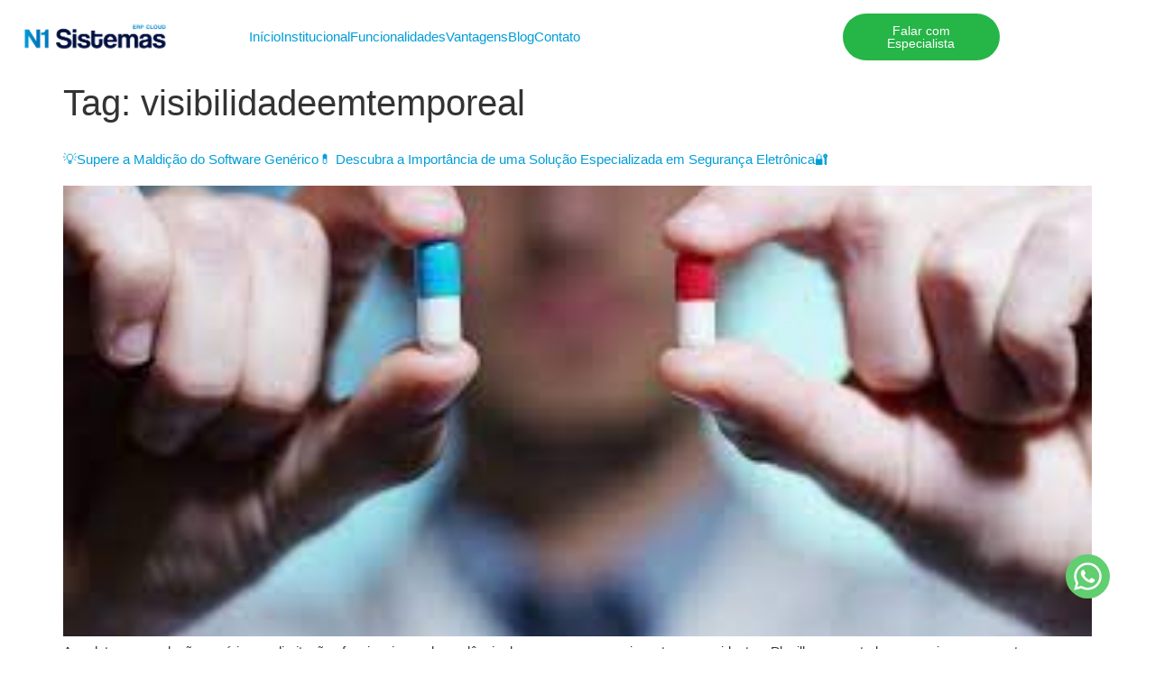

--- FILE ---
content_type: text/css; charset=utf-8
request_url: https://n1sistemas.com.br/wp-content/plugins/n1-menu/assets/css/frontend.css?ver=1.0.0
body_size: 1615
content:
/* ---- Basic reset for the component ---- */
.crm-nav {
  font-family: system-ui, -apple-system, "Segoe UI", Roboto, "Helvetica Neue",
    Arial;
  position: relative;
}
.crm-menu-desktop {
  display: flex;
  flex-direction: row;
  flex-wrap: nowrap;
  justify-content: end;
  list-style: none;
  color: #001041;
  gap: 20px;
  flex-grow: 1;
}
.crm-menu-desktop a {
  position: relative;
  text-decoration: none !important;
  color: #001041;
  font-weight: 500;
}
.crm-menu-desktop a:hover::after {
  content: "";
  display: block;
  height: 2px;
  background: #001041;
  position: absolute;
  width: 100%;
  bottom: -12px;
}

/* Hide the native checkbox visually but keep it accessible for toggling */
.crm-toggle {
  position: absolute;
  opacity: 0;
  pointer-events: none;
  width: 0;
  height: 0;
}

/* Top bar containing logo + hamburger */
.crm-bar {
  display: flex;
  align-items: center;
  justify-content: space-between;
  padding: 12px 16px;
  background: transparent;
}

/* Logo */
.crm-logo {
  text-decoration: none;
  color: inherit;
  font-weight: 700;
  font-size: 18px;
  max-width: 200px;
}

/* Hamburger styles */
.crm-hamburger {
  display: inline-flex;
  align-items: center;
  justify-content: center;
  padding: 8px;
  cursor: pointer;
  user-select: none;
  -webkit-user-select: none;
}
.crm-hamburger-box {
  width: 28px;
  height: 18px;
  display: inline-block;
  position: relative;
}
.crm-hamburger-inner,
.crm-hamburger-inner::before,
.crm-hamburger-inner::after {
  content: "";
  position: absolute;
  left: 0;
  right: 0;
  height: 2px;
  background: #111;
  border-radius: 2px;
  transition: transform 0.3s ease, opacity 0.2s ease;
}
.crm-hamburger-inner {
  top: 50%;
  transform: translateY(-50%);
}
.crm-hamburger-inner::before {
  top: -7px;
}
.crm-hamburger-inner::after {
  top: 7px;
}

/* Overlay - hidden by default */
.crm-overlay {
  position: fixed;
  inset: 0;
  background: rgba(0, 16, 65, 100%);
  color: #fff !important;
  visibility: hidden;
  opacity: 0;
  transform: translateY(2%);
  transition: opacity 0.25s ease, transform 0.25s ease, visibility 0.25s;
  z-index: 9999;
  display: flex;
  align-items: center;
  justify-content: center;
  pointer-events: none;
}

/* Inner content */
.crm-overlay-inner {
  width: 100%;
  max-width: 1200px;
  padding: 48px 24px;
  box-sizing: border-box;
  position: relative;
  text-align: center;
}

/* Close button */
.crm-close {
  position: absoute;
  top: 30px;
  right: 30px;
  font-size: 44px !important;
  line-height: 1;
  cursor: pointer;
  color: #fff !important;
  background: transparent;
  border: none;
  padding: 0;
}

/* Menu list */
.crm-menu {
  list-style: none;
  margin: 0;
  padding: 0;
  display: flex;
  flex-direction: column;
  gap: 22px;
  align-items: center;
  justify-content: center;
}
.crm-menu a {
  color: #fff !important;
  text-decoration: none !important;
  font-size: 28px !important;
  font-weight: 500 !important;
  padding: 8px 12px !important;
  display: inline-block;
}
.crm-menu a:hover {
  color: #fff !important;
  text-decoration: underline !important;
}
.crm-menu a:focus {
  outline: 3px solid rgba(255, 255, 255, 0.12);
  outline-offset: 6px;
  border-radius: 6px;
}

/* When checkbox is checked -> show overlay and animate hamburger to X */
.crm-toggle:checked ~ .crm-overlay {
  visibility: visible;
  opacity: 1;
  transform: none;
  pointer-events: auto;
}

/* animate hamburger into X when open */
.crm-toggle:checked + .crm-bar .crm-hamburger .crm-hamburger-inner {
  transform: rotate(45deg);
}
.crm-toggle:checked + .crm-bar .crm-hamburger .crm-hamburger-inner::before {
  transform: rotate(90deg) translateX(0);
  top: 0;
}
.crm-toggle:checked + .crm-bar .crm-hamburger .crm-hamburger-inner::after {
  opacity: 0;
}

/* Prevent scrolling when overlay visible (works on most browsers) */
.crm-toggle:checked ~ .crm-overlay {
  touch-action: none;
}

/* ---- Desktop: hide hamburger and overlay, show normal nav (if you have one) ---- */
@media (min-width: 1025px) {
  .crm-hamburger {
    display: none;
  }
  .crm-overlay {
    display: none;
  }
}

/* Optional: make overlay menu items responsive smaller screens */
@media (max-width: 480px) {
  .crm-menu a {
    font-size: 20px;
  }
  .crm-overlay-inner {
    padding: 32px 16px;
  }
}

/* Default: escondido */
.erm-hamburger,
.erm-overlay {
  display: none;
}

.crm-bar {
  justify-content: end;
}

.erm-breakpoint-mobile .crm-hamburger,
.erm-breakpoint-mobile .crm-overlay,
.erm-breakpoint-tablet .crm-hamburger,
.erm-breakpoint-tablet .crm-overlay {
  display: none;
}

/* MOBILE: <=768px */
@media (max-width: 768px) {
  .erm-breakpoint-mobile .crm-hamburger,
  .erm-breakpoint-mobile .crm-overlay {
    display: block;
  }

  .crm-menu-desktop {
    display: none;
  }
}

/* TABLET: <=1024px (inclui mobile automaticamente) */
@media (max-width: 1024px) {
  .erm-breakpoint-tablet .crm-hamburger,
  .erm-breakpoint-tablet .crm-overlay {
    display: block;
  }

  .crm-menu-desktop {
    display: none;
  }
}

@media (max-width: 1024px) and (min-width: 769px) {
  .erm-breakpoint-tablet .crm-hamburger,
  .erm-breakpoint-tablet .crm-overlay {
    display: block;
  }

  .crm-menu-desktop {
    display: none;
  }

  /* body:not(.erm-breakpoint-tablet) .crm-menu-desktop {
    display: flex;
  } */
}


--- FILE ---
content_type: text/css; charset=utf-8
request_url: https://n1sistemas.com.br/wp-content/uploads/elementor/css/post-5.css?ver=1768546727
body_size: 800
content:
.elementor-kit-5{--e-global-color-primary:#6EC1E4;--e-global-color-secondary:#54595F;--e-global-color-text:#7A7A7A;--e-global-color-accent:#61CE70;--e-global-color-c674cf9:#001041;--e-global-color-f4ff366:#0070B9;--e-global-color-84f2956:#009ED9;--e-global-color-78622a1:#FFFFFF;--e-global-color-edec0a2:#000000;--e-global-color-2366f96:#FBFBFB;--e-global-typography-primary-font-family:"Roboto";--e-global-typography-primary-font-weight:600;--e-global-typography-secondary-font-family:"Roboto Slab";--e-global-typography-secondary-font-weight:400;--e-global-typography-text-font-family:"Roboto";--e-global-typography-text-font-weight:400;--e-global-typography-accent-font-family:"Roboto";--e-global-typography-accent-font-weight:500;--e-global-typography-329bb82-font-family:"ABeeZee";--e-global-typography-329bb82-font-size:20px;--e-global-typography-329bb82-font-weight:600;--e-global-typography-45eaf3e-font-family:"Poppins";--e-global-typography-45eaf3e-font-size:14px;--e-global-typography-45eaf3e-font-weight:600;font-family:"Poppins", Sans-serif;font-size:15px;font-weight:400;}.elementor-kit-5 button,.elementor-kit-5 input[type="button"],.elementor-kit-5 input[type="submit"],.elementor-kit-5 .elementor-button{background-color:var( --e-global-color-84f2956 );font-family:"Poppins", Sans-serif;font-size:15px;font-weight:500;color:var( --e-global-color-78622a1 );border-style:solid;border-width:0px 0px 0px 0px;border-radius:100px 100px 100px 100px;}.elementor-kit-5 e-page-transition{background-color:#FFBC7D;}.elementor-kit-5 a{color:var( --e-global-color-84f2956 );font-family:"Poppins", Sans-serif;font-size:15px;font-weight:500;}.elementor-kit-5 h2{color:var( --e-global-color-84f2956 );font-family:"Poppins", Sans-serif;font-size:30px;font-weight:600;}.elementor-kit-5 h4{font-family:"Poppins", Sans-serif;font-size:20px;font-weight:700;}.elementor-kit-5 h5{color:var( --e-global-color-c674cf9 );font-family:"Poppins", Sans-serif;font-size:20px;font-weight:600;}.elementor-kit-5 label{color:var( --e-global-color-c674cf9 );font-family:"Poppins", Sans-serif;font-size:15px;font-weight:500;}.elementor-kit-5 input:not([type="button"]):not([type="submit"]),.elementor-kit-5 textarea,.elementor-kit-5 .elementor-field-textual{font-family:"Poppins", Sans-serif;font-size:15px;font-weight:400;}.elementor-section.elementor-section-boxed > .elementor-container{max-width:1140px;}.e-con{--container-max-width:1140px;}.elementor-widget:not(:last-child){--kit-widget-spacing:20px;}.elementor-element{--widgets-spacing:20px 20px;--widgets-spacing-row:20px;--widgets-spacing-column:20px;}{}h1.entry-title{display:var(--page-title-display);}.site-header .site-branding{flex-direction:column;align-items:stretch;}.site-header{padding-inline-end:0px;padding-inline-start:0px;}.site-footer .site-branding{flex-direction:column;align-items:stretch;}@media(max-width:1024px){.elementor-section.elementor-section-boxed > .elementor-container{max-width:1024px;}.e-con{--container-max-width:1024px;}}@media(max-width:767px){.elementor-section.elementor-section-boxed > .elementor-container{max-width:767px;}.e-con{--container-max-width:767px;}}

--- FILE ---
content_type: text/css; charset=utf-8
request_url: https://n1sistemas.com.br/wp-content/uploads/elementor/css/post-47.css?ver=1768546727
body_size: 945
content:
.elementor-47 .elementor-element.elementor-element-b0dacc1 > .elementor-container > .elementor-column > .elementor-widget-wrap{align-content:center;align-items:center;}.elementor-47 .elementor-element.elementor-element-b0dacc1:not(.elementor-motion-effects-element-type-background), .elementor-47 .elementor-element.elementor-element-b0dacc1 > .elementor-motion-effects-container > .elementor-motion-effects-layer{background-color:var( --e-global-color-78622a1 );}.elementor-47 .elementor-element.elementor-element-b0dacc1{transition:background 0.3s, border 0.3s, border-radius 0.3s, box-shadow 0.3s;margin-top:0px;margin-bottom:0px;padding:5px 5px 5px 5px;z-index:999;}.elementor-47 .elementor-element.elementor-element-b0dacc1 > .elementor-background-overlay{transition:background 0.3s, border-radius 0.3s, opacity 0.3s;}.elementor-47 .elementor-element.elementor-element-cfb4117 .elementor-button{background-color:transparent;font-family:"Poppins", Sans-serif;font-size:14px;font-weight:500;fill:var( --e-global-color-78622a1 );color:var( --e-global-color-78622a1 );background-image:linear-gradient(90deg, #26B547 0%, #26B547 100%);border-radius:100px 100px 100px 100px;}.elementor-47 .elementor-element.elementor-element-cfb4117 .elementor-button:hover, .elementor-47 .elementor-element.elementor-element-cfb4117 .elementor-button:focus{background-color:transparent;color:var( --e-global-color-78622a1 );background-image:linear-gradient(90deg, var( --e-global-color-84f2956 ) 0%, var( --e-global-color-f4ff366 ) 100%);}.elementor-47 .elementor-element.elementor-element-cfb4117 .elementor-button:hover svg, .elementor-47 .elementor-element.elementor-element-cfb4117 .elementor-button:focus svg{fill:var( --e-global-color-78622a1 );}.elementor-47 .elementor-element.elementor-element-153c33a{width:auto;max-width:auto;bottom:50px;}body:not(.rtl) .elementor-47 .elementor-element.elementor-element-153c33a{right:50px;}body.rtl .elementor-47 .elementor-element.elementor-element-153c33a{left:50px;}.elementor-47 .elementor-element.elementor-element-153c33a .elementor-icon-wrapper{text-align:center;}.elementor-47 .elementor-element.elementor-element-153c33a.elementor-view-stacked .elementor-icon{background-color:var( --e-global-color-accent );}.elementor-47 .elementor-element.elementor-element-153c33a.elementor-view-framed .elementor-icon, .elementor-47 .elementor-element.elementor-element-153c33a.elementor-view-default .elementor-icon{color:var( --e-global-color-accent );border-color:var( --e-global-color-accent );}.elementor-47 .elementor-element.elementor-element-153c33a.elementor-view-framed .elementor-icon, .elementor-47 .elementor-element.elementor-element-153c33a.elementor-view-default .elementor-icon svg{fill:var( --e-global-color-accent );}.elementor-47 .elementor-element.elementor-element-153c33a.elementor-view-stacked .elementor-icon:hover{background-color:var( --e-global-color-c674cf9 );color:var( --e-global-color-84f2956 );}.elementor-47 .elementor-element.elementor-element-153c33a.elementor-view-framed .elementor-icon:hover, .elementor-47 .elementor-element.elementor-element-153c33a.elementor-view-default .elementor-icon:hover{color:var( --e-global-color-c674cf9 );border-color:var( --e-global-color-c674cf9 );}.elementor-47 .elementor-element.elementor-element-153c33a.elementor-view-framed .elementor-icon:hover, .elementor-47 .elementor-element.elementor-element-153c33a.elementor-view-default .elementor-icon:hover svg{fill:var( --e-global-color-c674cf9 );}.elementor-47 .elementor-element.elementor-element-153c33a.elementor-view-framed .elementor-icon:hover{background-color:var( --e-global-color-84f2956 );}.elementor-47 .elementor-element.elementor-element-153c33a.elementor-view-stacked .elementor-icon:hover svg{fill:var( --e-global-color-84f2956 );}.elementor-47 .elementor-element.elementor-element-153c33a .elementor-icon{font-size:35px;padding:7px;}.elementor-47 .elementor-element.elementor-element-153c33a .elementor-icon svg{height:35px;}@media(max-width:1024px){.elementor-47 .elementor-element.elementor-element-8043094 > .elementor-element-populated{padding:0px 0px 0px 50px;}.elementor-47 .elementor-element.elementor-element-ac9eb46{padding:0px 200px 0px 0px;}}@media(min-width:768px){.elementor-47 .elementor-element.elementor-element-8043094{width:17.982%;}.elementor-47 .elementor-element.elementor-element-72d0789{width:62.63%;}.elementor-47 .elementor-element.elementor-element-3b54a97{width:17.02%;}.elementor-47 .elementor-element.elementor-element-771bb55{width:2.346%;}}@media(max-width:1024px) and (min-width:768px){.elementor-47 .elementor-element.elementor-element-8043094{width:55%;}.elementor-47 .elementor-element.elementor-element-72d0789{width:10%;}.elementor-47 .elementor-element.elementor-element-3b54a97{width:30%;}.elementor-47 .elementor-element.elementor-element-771bb55{width:5%;}}@media(max-width:767px){.elementor-47 .elementor-element.elementor-element-b0dacc1{margin-top:0px;margin-bottom:-15px;padding:5px 30px 0px 30px;}.elementor-47 .elementor-element.elementor-element-8043094{width:80%;}.elementor-47 .elementor-element.elementor-element-8043094 > .elementor-element-populated{padding:0px 0px 0px 0px;}.elementor-47 .elementor-element.elementor-element-ac9eb46{margin:1px 1px calc(var(--kit-widget-spacing, 0px) + 1px) 1px;padding:0px 0px 0px 60px;}.elementor-47 .elementor-element.elementor-element-72d0789{width:20%;}.elementor-47 .elementor-element.elementor-element-3b54a97{width:100%;}.elementor-47 .elementor-element.elementor-element-771bb55{width:100%;}body:not(.rtl) .elementor-47 .elementor-element.elementor-element-153c33a{right:25px;}body.rtl .elementor-47 .elementor-element.elementor-element-153c33a{left:25px;}.elementor-47 .elementor-element.elementor-element-153c33a{bottom:25px;}.elementor-47 .elementor-element.elementor-element-153c33a .elementor-icon{font-size:30px;}.elementor-47 .elementor-element.elementor-element-153c33a .elementor-icon svg{height:30px;}}

--- FILE ---
content_type: text/css; charset=utf-8
request_url: https://n1sistemas.com.br/wp-content/uploads/elementor/css/post-50.css?ver=1768546727
body_size: 1407
content:
.elementor-50 .elementor-element.elementor-element-d8e6c25:not(.elementor-motion-effects-element-type-background), .elementor-50 .elementor-element.elementor-element-d8e6c25 > .elementor-motion-effects-container > .elementor-motion-effects-layer{background-color:var( --e-global-color-c674cf9 );}.elementor-50 .elementor-element.elementor-element-d8e6c25{transition:background 0.3s, border 0.3s, border-radius 0.3s, box-shadow 0.3s;padding:10px 150px 10px 150px;}.elementor-50 .elementor-element.elementor-element-d8e6c25 > .elementor-background-overlay{transition:background 0.3s, border-radius 0.3s, opacity 0.3s;}.elementor-50 .elementor-element.elementor-element-e59a618{padding:20px 20px 20px 20px;}.elementor-50 .elementor-element.elementor-element-95db60f > .elementor-element-populated{padding:25px 25px 25px 25px;}.elementor-50 .elementor-element.elementor-element-1d34972 .elementor-heading-title{font-family:"Poppins", Sans-serif;font-size:20px;font-weight:500;color:var( --e-global-color-78622a1 );}.elementor-50 .elementor-element.elementor-element-6d3f239{font-family:"Poppins", Sans-serif;font-size:15px;font-weight:400;color:var( --e-global-color-84f2956 );}.elementor-50 .elementor-element.elementor-element-c70d8d6 .elementor-heading-title{font-family:"Poppins", Sans-serif;font-size:14px;font-weight:500;color:var( --e-global-color-2366f96 );}.elementor-50 .elementor-element.elementor-element-a74f9e4 .elementor-heading-title{font-family:"Poppins", Sans-serif;font-size:14px;font-weight:500;color:var( --e-global-color-2366f96 );}.elementor-50 .elementor-element.elementor-element-7549aca > .elementor-element-populated{padding:25px 25px 25px 25px;}.elementor-50 .elementor-element.elementor-element-ed898dc .elementor-heading-title{font-family:"Poppins", Sans-serif;font-size:20px;font-weight:500;color:var( --e-global-color-78622a1 );}.elementor-50 .elementor-element.elementor-element-65a97df{font-family:"Poppins", Sans-serif;font-size:15px;font-weight:400;color:var( --e-global-color-84f2956 );}.elementor-50 .elementor-element.elementor-element-8330e46 > .elementor-element-populated{padding:25px 25px 25px 25px;}.elementor-50 .elementor-element.elementor-element-db2fa9b .elementor-heading-title{font-family:"Poppins", Sans-serif;font-size:20px;font-weight:500;color:var( --e-global-color-78622a1 );}.elementor-50 .elementor-element.elementor-element-5c50760{font-family:"Poppins", Sans-serif;font-size:15px;font-weight:400;color:var( --e-global-color-84f2956 );}.elementor-50 .elementor-element.elementor-element-6b7cff4 .elementor-heading-title{font-family:"Poppins", Sans-serif;font-size:20px;font-weight:500;color:var( --e-global-color-78622a1 );}.elementor-50 .elementor-element.elementor-element-64aba02{font-family:"Poppins", Sans-serif;font-size:15px;font-weight:400;color:var( --e-global-color-84f2956 );}.elementor-50 .elementor-element.elementor-element-431701a > .elementor-element-populated{padding:25px 25px 25px 25px;}.elementor-50 .elementor-element.elementor-element-eec7c75 .elementor-heading-title{font-family:"Poppins", Sans-serif;font-size:20px;font-weight:500;color:var( --e-global-color-78622a1 );}.elementor-50 .elementor-element.elementor-element-3046a93{font-family:"Poppins", Sans-serif;font-size:15px;font-weight:400;color:var( --e-global-color-84f2956 );}.elementor-50 .elementor-element.elementor-element-ae904a8 .elementor-field-group{padding-right:calc( 10px/2 );padding-left:calc( 10px/2 );margin-bottom:10px;}.elementor-50 .elementor-element.elementor-element-ae904a8 .elementor-form-fields-wrapper{margin-left:calc( -10px/2 );margin-right:calc( -10px/2 );margin-bottom:-10px;}.elementor-50 .elementor-element.elementor-element-ae904a8 .elementor-field-group.recaptcha_v3-bottomleft, .elementor-50 .elementor-element.elementor-element-ae904a8 .elementor-field-group.recaptcha_v3-bottomright{margin-bottom:0;}body.rtl .elementor-50 .elementor-element.elementor-element-ae904a8 .elementor-labels-inline .elementor-field-group > label{padding-left:0px;}body:not(.rtl) .elementor-50 .elementor-element.elementor-element-ae904a8 .elementor-labels-inline .elementor-field-group > label{padding-right:0px;}body .elementor-50 .elementor-element.elementor-element-ae904a8 .elementor-labels-above .elementor-field-group > label{padding-bottom:0px;}.elementor-50 .elementor-element.elementor-element-ae904a8 .elementor-field-type-html{padding-bottom:0px;}.elementor-50 .elementor-element.elementor-element-ae904a8 .elementor-field-group .elementor-field{color:var( --e-global-color-78622a1 );}.elementor-50 .elementor-element.elementor-element-ae904a8 .elementor-field-group .elementor-field, .elementor-50 .elementor-element.elementor-element-ae904a8 .elementor-field-subgroup label{font-family:"Poppins", Sans-serif;font-size:15px;font-weight:400;}.elementor-50 .elementor-element.elementor-element-ae904a8 .elementor-field-group:not(.elementor-field-type-upload) .elementor-field:not(.elementor-select-wrapper){background-color:var( --e-global-color-c674cf9 );border-color:var( --e-global-color-84f2956 );border-width:1px 1px 1px 1px;border-radius:7px 7px 7px 7px;}.elementor-50 .elementor-element.elementor-element-ae904a8 .elementor-field-group .elementor-select-wrapper select{background-color:var( --e-global-color-c674cf9 );border-color:var( --e-global-color-84f2956 );border-width:1px 1px 1px 1px;border-radius:7px 7px 7px 7px;}.elementor-50 .elementor-element.elementor-element-ae904a8 .elementor-field-group .elementor-select-wrapper::before{color:var( --e-global-color-84f2956 );}.elementor-50 .elementor-element.elementor-element-ae904a8 .elementor-button{font-family:"Poppins", Sans-serif;font-size:15px;font-weight:500;border-radius:5px 5px 5px 5px;}.elementor-50 .elementor-element.elementor-element-ae904a8 .e-form__buttons__wrapper__button-next{background-color:var( --e-global-color-84f2956 );color:#ffffff;}.elementor-50 .elementor-element.elementor-element-ae904a8 .elementor-button[type="submit"]{background-color:var( --e-global-color-84f2956 );color:#ffffff;}.elementor-50 .elementor-element.elementor-element-ae904a8 .elementor-button[type="submit"] svg *{fill:#ffffff;}.elementor-50 .elementor-element.elementor-element-ae904a8 .e-form__buttons__wrapper__button-previous{color:#ffffff;}.elementor-50 .elementor-element.elementor-element-ae904a8 .e-form__buttons__wrapper__button-next:hover{background-color:var( --e-global-color-f4ff366 );color:#ffffff;}.elementor-50 .elementor-element.elementor-element-ae904a8 .elementor-button[type="submit"]:hover{background-color:var( --e-global-color-f4ff366 );color:#ffffff;}.elementor-50 .elementor-element.elementor-element-ae904a8 .elementor-button[type="submit"]:hover svg *{fill:#ffffff;}.elementor-50 .elementor-element.elementor-element-ae904a8 .e-form__buttons__wrapper__button-previous:hover{color:#ffffff;}.elementor-50 .elementor-element.elementor-element-ae904a8{--e-form-steps-indicators-spacing:20px;--e-form-steps-indicator-padding:30px;--e-form-steps-indicator-inactive-secondary-color:#ffffff;--e-form-steps-indicator-active-secondary-color:#ffffff;--e-form-steps-indicator-completed-secondary-color:#ffffff;--e-form-steps-divider-width:1px;--e-form-steps-divider-gap:10px;}.elementor-50 .elementor-element.elementor-element-c49bc32 > .elementor-container > .elementor-column > .elementor-widget-wrap{align-content:center;align-items:center;}.elementor-50 .elementor-element.elementor-element-c49bc32{padding:10px 0px 10px 0px;}.elementor-50 .elementor-element.elementor-element-db712cb{--divider-border-style:solid;--divider-color:var( --e-global-color-f4ff366 );--divider-border-width:1px;}.elementor-50 .elementor-element.elementor-element-db712cb .elementor-divider-separator{width:100%;}.elementor-50 .elementor-element.elementor-element-db712cb .elementor-divider{padding-block-start:15px;padding-block-end:15px;}.elementor-50 .elementor-element.elementor-element-3d7f149{--grid-template-columns:repeat(5, auto);text-align:right;width:100%;max-width:100%;--icon-size:17px;--grid-column-gap:5px;--grid-row-gap:0px;}.elementor-50 .elementor-element.elementor-element-3d7f149 .elementor-social-icon{background-color:var( --e-global-color-c674cf9 );}.elementor-50 .elementor-element.elementor-element-3d7f149 .elementor-social-icon i{color:var( --e-global-color-78622a1 );}.elementor-50 .elementor-element.elementor-element-3d7f149 .elementor-social-icon svg{fill:var( --e-global-color-78622a1 );}.elementor-50 .elementor-element.elementor-element-a83b548 > .elementor-container > .elementor-column > .elementor-widget-wrap{align-content:center;align-items:center;}.elementor-50 .elementor-element.elementor-element-a83b548{padding:5px 5px 5px 5px;}.elementor-50 .elementor-element.elementor-element-690d8d2{text-align:start;}.elementor-50 .elementor-element.elementor-element-690d8d2 .elementor-heading-title{font-family:"Poppins", Sans-serif;font-size:14px;font-weight:500;color:var( --e-global-color-84f2956 );}.elementor-50 .elementor-element.elementor-element-3f1d040{text-align:end;}.elementor-50 .elementor-element.elementor-element-3f1d040 img{width:70%;}@media(min-width:768px){.elementor-50 .elementor-element.elementor-element-7549aca{width:19.64%;}.elementor-50 .elementor-element.elementor-element-8330e46{width:27.591%;}.elementor-50 .elementor-element.elementor-element-431701a{width:27.769%;}.elementor-50 .elementor-element.elementor-element-6d7bec4{width:18%;}.elementor-50 .elementor-element.elementor-element-0abc57a{width:62.666%;}.elementor-50 .elementor-element.elementor-element-43ad6a2{width:19%;}}@media(max-width:1024px){.elementor-50 .elementor-element.elementor-element-d8e6c25{padding:50px 50px 50px 50px;}}@media(max-width:767px){.elementor-50 .elementor-element.elementor-element-d8e6c25{padding:30px 30px 30px 30px;}.elementor-50 .elementor-element.elementor-element-3d7f149{text-align:center;}.elementor-50 .elementor-element.elementor-element-690d8d2{text-align:center;}.elementor-50 .elementor-element.elementor-element-3f1d040{text-align:center;}}@media(max-width:1024px) and (min-width:768px){.elementor-50 .elementor-element.elementor-element-95db60f{width:100%;}.elementor-50 .elementor-element.elementor-element-7549aca{width:33%;}.elementor-50 .elementor-element.elementor-element-8330e46{width:33%;}.elementor-50 .elementor-element.elementor-element-431701a{width:33%;}.elementor-50 .elementor-element.elementor-element-6d7bec4{width:30%;}.elementor-50 .elementor-element.elementor-element-0abc57a{width:35%;}.elementor-50 .elementor-element.elementor-element-43ad6a2{width:25%;}}

--- FILE ---
content_type: text/css; charset=utf-8
request_url: https://n1sistemas.com.br/wp-content/uploads/elementor/css/post-1504.css?ver=1768546727
body_size: 1205
content:
.elementor-1504 .elementor-element.elementor-element-a333bf0 > .elementor-container > .elementor-column > .elementor-widget-wrap{align-content:center;align-items:center;}.elementor-1504 .elementor-element.elementor-element-a333bf0:not(.elementor-motion-effects-element-type-background), .elementor-1504 .elementor-element.elementor-element-a333bf0 > .elementor-motion-effects-container > .elementor-motion-effects-layer{background-color:transparent;background-image:linear-gradient(180deg, var( --e-global-color-84f2956 ) 0%, var( --e-global-color-f4ff366 ) 100%);}.elementor-1504 .elementor-element.elementor-element-a333bf0{transition:background 0.3s, border 0.3s, border-radius 0.3s, box-shadow 0.3s;padding:0px 50px 0px 50px;}.elementor-1504 .elementor-element.elementor-element-a333bf0 > .elementor-background-overlay{transition:background 0.3s, border-radius 0.3s, opacity 0.3s;}.elementor-1504 .elementor-element.elementor-element-dc76877 .elementor-heading-title{font-family:"Poppins", Sans-serif;font-size:60px;font-weight:700;text-transform:uppercase;color:var( --e-global-color-78622a1 );}.elementor-1504 .elementor-element.elementor-element-97daed5 .elementor-heading-title{font-family:"Poppins", Sans-serif;font-size:18px;font-weight:400;line-height:1.2em;color:var( --e-global-color-78622a1 );}.elementor-1504 .elementor-element.elementor-element-e23770b .elementor-field-group{padding-right:calc( 10px/2 );padding-left:calc( 10px/2 );margin-bottom:10px;}.elementor-1504 .elementor-element.elementor-element-e23770b .elementor-form-fields-wrapper{margin-left:calc( -10px/2 );margin-right:calc( -10px/2 );margin-bottom:-10px;}.elementor-1504 .elementor-element.elementor-element-e23770b .elementor-field-group.recaptcha_v3-bottomleft, .elementor-1504 .elementor-element.elementor-element-e23770b .elementor-field-group.recaptcha_v3-bottomright{margin-bottom:0;}body.rtl .elementor-1504 .elementor-element.elementor-element-e23770b .elementor-labels-inline .elementor-field-group > label{padding-left:0px;}body:not(.rtl) .elementor-1504 .elementor-element.elementor-element-e23770b .elementor-labels-inline .elementor-field-group > label{padding-right:0px;}body .elementor-1504 .elementor-element.elementor-element-e23770b .elementor-labels-above .elementor-field-group > label{padding-bottom:0px;}.elementor-1504 .elementor-element.elementor-element-e23770b .elementor-field-type-html{padding-bottom:0px;}.elementor-1504 .elementor-element.elementor-element-e23770b .elementor-field-group .elementor-field{color:var( --e-global-color-c674cf9 );}.elementor-1504 .elementor-element.elementor-element-e23770b .elementor-field-group .elementor-field, .elementor-1504 .elementor-element.elementor-element-e23770b .elementor-field-subgroup label{font-family:"Poppins", Sans-serif;font-size:15px;font-weight:500;}.elementor-1504 .elementor-element.elementor-element-e23770b .elementor-field-group:not(.elementor-field-type-upload) .elementor-field:not(.elementor-select-wrapper){background-color:#ffffff;border-width:0px 0px 0px 0px;border-radius:5px 5px 5px 5px;}.elementor-1504 .elementor-element.elementor-element-e23770b .elementor-field-group .elementor-select-wrapper select{background-color:#ffffff;border-width:0px 0px 0px 0px;border-radius:5px 5px 5px 5px;}.elementor-1504 .elementor-element.elementor-element-e23770b .elementor-button{font-family:"Poppins", Sans-serif;font-size:15px;font-weight:500;border-radius:100px 100px 100px 100px;}.elementor-1504 .elementor-element.elementor-element-e23770b .e-form__buttons__wrapper__button-next{background-color:var( --e-global-color-c674cf9 );color:#ffffff;}.elementor-1504 .elementor-element.elementor-element-e23770b .elementor-button[type="submit"]{background-color:var( --e-global-color-c674cf9 );color:#ffffff;}.elementor-1504 .elementor-element.elementor-element-e23770b .elementor-button[type="submit"] svg *{fill:#ffffff;}.elementor-1504 .elementor-element.elementor-element-e23770b .e-form__buttons__wrapper__button-previous{color:#ffffff;}.elementor-1504 .elementor-element.elementor-element-e23770b .e-form__buttons__wrapper__button-next:hover{background-color:var( --e-global-color-f4ff366 );color:var( --e-global-color-78622a1 );}.elementor-1504 .elementor-element.elementor-element-e23770b .elementor-button[type="submit"]:hover{background-color:var( --e-global-color-f4ff366 );color:var( --e-global-color-78622a1 );}.elementor-1504 .elementor-element.elementor-element-e23770b .elementor-button[type="submit"]:hover svg *{fill:var( --e-global-color-78622a1 );}.elementor-1504 .elementor-element.elementor-element-e23770b .e-form__buttons__wrapper__button-previous:hover{color:#ffffff;}.elementor-1504 .elementor-element.elementor-element-e23770b .elementor-message{font-family:"ABeeZee", Sans-serif;font-size:15px;font-weight:500;}.elementor-1504 .elementor-element.elementor-element-e23770b .elementor-message.elementor-message-success{color:var( --e-global-color-accent );}.elementor-1504 .elementor-element.elementor-element-e23770b .elementor-message.elementor-message-danger{color:#CE6161;}.elementor-1504 .elementor-element.elementor-element-e23770b{--e-form-steps-indicators-spacing:20px;--e-form-steps-indicator-padding:30px;--e-form-steps-indicator-inactive-secondary-color:#ffffff;--e-form-steps-indicator-active-secondary-color:#ffffff;--e-form-steps-indicator-completed-secondary-color:#ffffff;--e-form-steps-divider-width:1px;--e-form-steps-divider-gap:10px;}#elementor-popup-modal-1504 .dialog-widget-content{animation-duration:1.2s;box-shadow:2px 8px 23px 3px rgba(0,0,0,0.2);}#elementor-popup-modal-1504{background-color:rgba(0,0,0,.8);justify-content:center;align-items:center;pointer-events:all;}#elementor-popup-modal-1504 .dialog-message{width:1000px;height:620px;align-items:flex-start;}#elementor-popup-modal-1504 .dialog-close-button{display:flex;}@media(min-width:768px){.elementor-1504 .elementor-element.elementor-element-213013e{width:40%;}.elementor-1504 .elementor-element.elementor-element-4ed9a60{width:60%;}}@media(max-width:767px){.elementor-1504 .elementor-element.elementor-element-a333bf0{padding:50px 20px 30px 20px;}.elementor-1504 .elementor-element.elementor-element-dc76877{text-align:center;}.elementor-1504 .elementor-element.elementor-element-dc76877 .elementor-heading-title{font-size:24px;}.elementor-1504 .elementor-element.elementor-element-97daed5{text-align:center;}.elementor-1504 .elementor-element.elementor-element-97daed5 .elementor-heading-title{font-size:15px;}#elementor-popup-modal-1504 .dialog-message{width:320px;height:650px;}#elementor-popup-modal-1504{justify-content:center;align-items:center;}}

--- FILE ---
content_type: text/css; charset=utf-8
request_url: https://n1sistemas.com.br/wp-content/uploads/elementor/css/post-1480.css?ver=1768546727
body_size: 769
content:
.elementor-1480 .elementor-element.elementor-element-2734f5bf > .elementor-container > .elementor-column > .elementor-widget-wrap{align-content:center;align-items:center;}.elementor-1480 .elementor-element.elementor-element-2734f5bf:not(.elementor-motion-effects-element-type-background), .elementor-1480 .elementor-element.elementor-element-2734f5bf > .elementor-motion-effects-container > .elementor-motion-effects-layer{background-color:var( --e-global-color-c674cf9 );}.elementor-1480 .elementor-element.elementor-element-2734f5bf{transition:background 0.3s, border 0.3s, border-radius 0.3s, box-shadow 0.3s;padding:0px 0px 0px 0px;}.elementor-1480 .elementor-element.elementor-element-2734f5bf > .elementor-background-overlay{transition:background 0.3s, border-radius 0.3s, opacity 0.3s;}.elementor-1480 .elementor-element.elementor-element-168ec277{text-align:end;}.elementor-1480 .elementor-element.elementor-element-168ec277 .elementor-heading-title{font-family:"Poppins", Sans-serif;font-size:15px;font-weight:500;color:#FBFBFB;}.elementor-1480 .elementor-element.elementor-element-50fea753 .elementor-button{background-color:var( --e-global-color-84f2956 );font-family:var( --e-global-typography-45eaf3e-font-family ), Sans-serif;font-size:var( --e-global-typography-45eaf3e-font-size );font-weight:var( --e-global-typography-45eaf3e-font-weight );fill:var( --e-global-color-78622a1 );color:var( --e-global-color-78622a1 );border-radius:150px 150px 150px 150px;padding:5px 20px 5px 20px;}.elementor-1480 .elementor-element.elementor-element-50fea753 .elementor-button:hover, .elementor-1480 .elementor-element.elementor-element-50fea753 .elementor-button:focus{background-color:var( --e-global-color-78622a1 );color:var( --e-global-color-84f2956 );}.elementor-1480 .elementor-element.elementor-element-50fea753 .elementor-button:hover svg, .elementor-1480 .elementor-element.elementor-element-50fea753 .elementor-button:focus svg{fill:var( --e-global-color-84f2956 );}#elementor-popup-modal-1480 .dialog-widget-content{animation-duration:1.2s;background-color:#ffb2bc;box-shadow:2px 8px 23px 3px rgba(0,0,0,0.2);}#elementor-popup-modal-1480 .dialog-message{width:100vw;height:auto;}#elementor-popup-modal-1480{justify-content:center;align-items:flex-end;}@media(max-width:1024px){.elementor-1480 .elementor-element.elementor-element-50fea753 .elementor-button{font-size:var( --e-global-typography-45eaf3e-font-size );}}@media(min-width:768px){.elementor-1480 .elementor-element.elementor-element-37115a25{width:73.591%;}.elementor-1480 .elementor-element.elementor-element-3c4412a7{width:26.365%;}}@media(max-width:1024px) and (min-width:768px){.elementor-1480 .elementor-element.elementor-element-37115a25{width:69%;}.elementor-1480 .elementor-element.elementor-element-3c4412a7{width:20%;}}@media(max-width:767px){.elementor-1480 .elementor-element.elementor-element-2734f5bf{padding:30px 30px 30px 30px;}.elementor-1480 .elementor-element.elementor-element-37115a25{width:100%;}.elementor-1480 .elementor-element.elementor-element-168ec277{text-align:center;}.elementor-1480 .elementor-element.elementor-element-3c4412a7{width:100%;}.elementor-1480 .elementor-element.elementor-element-50fea753{margin:0px 0px calc(var(--kit-widget-spacing, 0px) + 0px) 0px;}.elementor-1480 .elementor-element.elementor-element-50fea753 .elementor-button{font-size:var( --e-global-typography-45eaf3e-font-size );padding:10px 25px 10px 25px;}}